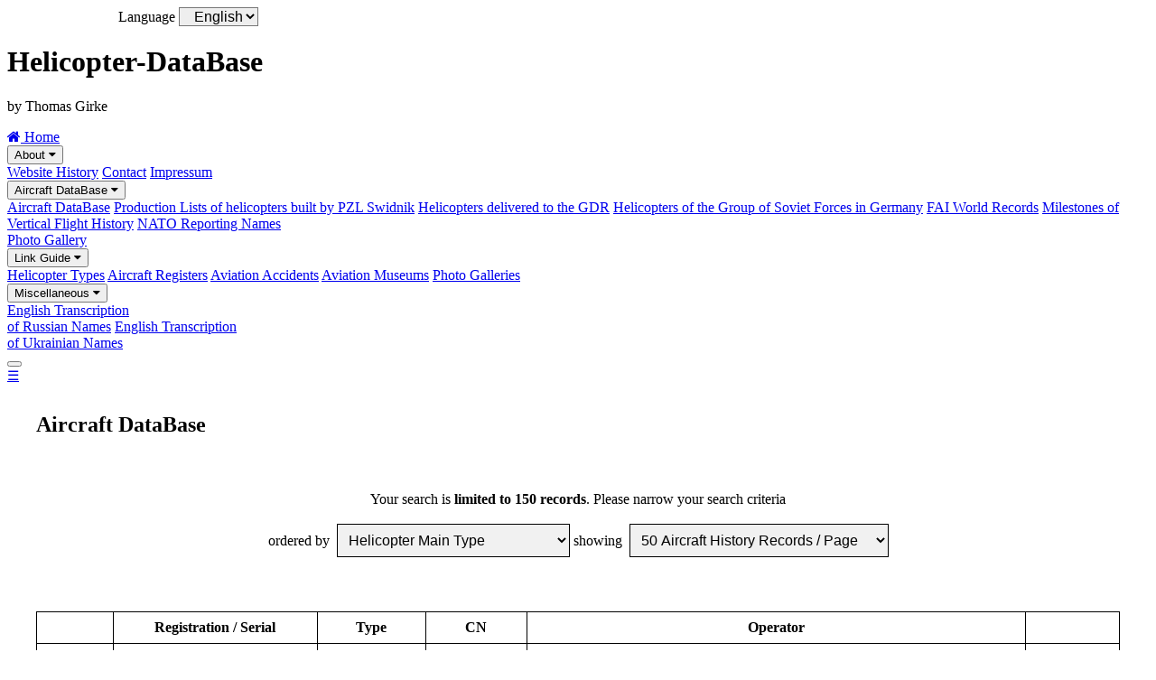

--- FILE ---
content_type: text/html; charset=UTF-8
request_url: https://helicopter-database.de/data-search.php?type=MIL08&sub_type=99999&producer=99999&reg=&cn=&operator=99999&category=99999&sortby=99999&acindex=XXX08E-840%25&count_select=ja&PageNum=1
body_size: 4217
content:
<!DOCTYPE html>
<html lang="en">
<head>
<title>Aircraft DataBase - Helicopter-DataBase</title>
<meta charset="UTF-8">
<meta name="description" content="Helicopter-DataBase - Aircraft DataBase">
<meta name="keywords" content="Helicopter-DataBase, Helicopter DataBase, Thomas Girke">
<meta name="robots" content="index,follow">
<meta name="viewport" content="width=device-width, initial-scale=1.0">
<meta name="author" content="Thomas Girke">
<meta name="date" content="2025-04-10">
<meta name="format-detection" content="telephone=no">
<link rel="shortcut icon" type="image/x-icon" href="favicon.ico">
<link rel="stylesheet" type="text/css" href="general/format.css">
<link rel="stylesheet" type="text/css" href="general/format_menu.css">
<link rel="stylesheet" href="https://cdnjs.cloudflare.com/ajax/libs/font-awesome/4.7.0/css/font-awesome.min.css">

<style>
/* Responsive layout - when the screen is max 767px wide **********************/ 
@media only screen and (max-width: 767px) {
	/* Force table to not be like tables anymore */
  .tabledata { display: block; margin: 0 0 5% 0;} 
  .tabledata thead { display: block;} 
  .tabledata tbody { display: block;} 
  .tabledata th { display: block;} 
  .tabledata td { display: block;} 
  .tabledata tr { display: block;} 
  /* Hide table headers (but not display: none; for accessibility) */
  .tabledata thead tr { 
  position: absolute;
  top: -9999px;
  left: -9999px;
  }
  .tabledata tr {
  border: 1px solid #dcdcdc;
  }
  /* Create a zebra-striped table */
  .tabledata tr:nth-child(2n+1) {
  background-color: #f8f8f8;
  }
  .tabledata td { 
  /* Behave  like a "row" */
  border: none;
  border-bottom: 1px solid #eeeeee; 
  position: relative;
  padding-left: 33%;
  font-size: .75em;
  font-weight: normal;
  color: black;
  }
  .tabledata td:before { 
  /* Now like a table header */
  position: absolute;
  /* Top/left values mimic padding */
  top: .25em;
  left: .75em;
  width: 45%; 
  padding-right: 10em; 
  white-space: nowrap;
  }
  /* Label the data	*/  
  .tabledata td:nth-of-type(1):before { content: "";}
  .tabledata td:nth-of-type(2):before { content: "Registration / Serial";}
  .tabledata td:nth-of-type(3):before { content: "Type";}
  .tabledata td:nth-of-type(4):before { content: "CN";}
  .tabledata td:nth-of-type(5):before { content: "Operator";}
  .tabledata td:nth-of-type(6):before { content: "";}
  
  /* Formatieren Pagestructure ************************************************/
  .pagestructure {
  padding: 0;
  }
  .pagestructure p.head {
  text-align: center;
  font-size: .75em;
  padding: 5% 0 5% 0;
  }
  .pagestructure p.button {
  text-align: center;
  font-size: 1em;
  padding: 0;
  margin: 5% 0 5% 0;
  }
  .pagestructure p.note {
  text-align: center;
  font-size: .75em;
  padding: 0;
  margin: 2% 0 2% 0;
  }
  /* Formatieren Language *****************************************************/
  form.sprache {
  margin: 0 0 0 5%;
  }
  label.sprache {
  font-size: 1em;
  font-weight: normal;
  padding: 0;
  margin: 0 0 0 5%;  
  }    
  select.sprache {
  font-size: 1em;
  font-weight: normal;
  background: #EEEEEE; 
  padding: 0 0 0 1%;
  margin: 0;
  }
  /* Formatierung der NavBar **************************************************/
  .tablenavbar {
  border-collapse: collapse;
  table-layout: fixed;
  margin: auto;
  text-align: center;
  font-size: .75em;
  font-weight: normal;
  background: white;
  }
  .tablenavbar td {
  border: 1px solid black;
  padding: .5em .5em .5em .5em;
  }
  .tablenavbar td.curpage {
  border: 1px solid black;
  padding: .5em .5em .5em .5em;
  font-weight: bold;
  background: #c0c0c0;
  }
  /* Formatierung der Input Felder ********************************************/
  form.list {
  margin: 0;
  }
  input.a[type=text], select.a {
  font-family: Arial, sans-serif;
  font-size: 1em;
  font-weight: normal;
  background-color: #f1f1f1;
  padding: 0.25em;
  margin: .25em;
  border: 1px solid black;
  }
  input[type=submit] {
  width: 90%;
  text-align: center;
  font-family: Arial, sans-serif;
  font-size: 1em;
  font-weight: bold;
  background-color: #7a7a7a;
  color: white;
  padding: 10px 10px 10px 10px;
  margin: auto;
  border: none;
  cursor: pointer;
  }
  input[type=submit]:hover {
  background-color: #2a2a2a;
  }
  /* Scroll Back To Top Button ************************************************/
  #Scroll-To-Top-Button {
  display: none;
  position: fixed;
  bottom: 20px;
  right: 20px;
  z-index: 99;
  font-size: 1.5em;
  border: none;
  outline: none;
  background-color: #000a98;
  color: white;
  cursor: pointer;
  padding: .75em .4em .75em .4em;
  border-radius: 4px;
  }
}

/* Responsive layout - when the screen is min 768px wide **********************/ 
@media only screen and (min-width: 768px) {
  .tabledata {
  table-layout: auto;
  width: 100%;
  border-collapse: collapse;
  margin: 0 0 5% 0;
  }
  .tabledata th {
  font-size: .75em;
  font-weight: bold;
  text-align: center;
  padding: .5em;
  border: 1px solid black;
  }
  .tabledata td.r {
  font-size: .75em;
  font-weight: normal;
  text-align: right;
  padding: .5em;
  border: 1px solid black;
  }
  .tabledata td.c {
  font-size: .75em;
  font-weight: normal;
  text-align: center;
  padding: .5em;
  border: 1px solid black;
  }
  .pagestructure {
  padding: 1% 2.5% 1% 2.5%;
  }
  .pagestructure p.head {
  text-align: center;
  font-size: .75em;
  padding: 0;
  margin: 5% 0 5% 0;
  }
  .pagestructure p.button {
  text-align: center;
  font-size: 1em;
  padding: 0;
  margin: 5% 0 5% 0;
  }
  .pagestructure p.note {
  text-align: center;
  font-size: .75em;
  padding: 0;
  margin: 2% 0 5% 0;
  }
  form.sprache {
  margin: 0 0 0 5%;
  }
  label.sprache {
  font-size: 1em;
  font-weight: normal;
  padding: 0;
  margin: 0 0 0 5%;  
  }    
  select.sprache {
  font-size: 1em;
  font-weight: normal;
  background: #EEEEEE; 
  padding: 0 0 0 1%;
  margin: 0;
  }
  .tablenavbar {
  border-collapse: collapse;
  table-layout: fixed;
  margin: auto;
  text-align: center;
  font-size: 1em;
  font-weight: normal;
  background: white;
  } 
  .tablenavbar td {
  border: 1px solid black;
  padding: .75em;
  }
  .tablenavbar td.curpage {
  border: 1px solid black;
  padding: .75em;
  font-weight: bold;
  background: #c0c0c0;
  }
  form.list {
  margin: 0;
  }
  input.a[type=text], select.a {
  font-family: Arial, sans-serif;
  font-size: 1em;
  font-weight: normal;
  background-color: #f1f1f1;
  padding: 0.5em;
  margin: 0;
  border: 1px solid black;
  }
  input[type=submit] {
  width: 50%;
  text-align: center;
  font-family: Arial, sans-serif;
  font-size: 1em;
  font-weight: bold;
  background-color: #7a7a7a;
  color: white;
  padding: 10px 10px 10px 10px;
  margin: auto;
  border: none;
  cursor: pointer;
  }
  input[type=submit]:hover {
  background-color: #2a2a2a;
  }
  /* Scroll Back To Top Button ************************************************/
  #Scroll-To-Top-Button {
  display: none;
  position: fixed;
  bottom: 20px;
  right: 20px;
  z-index: 99;
  font-size: 1.5em;
  border: none;
  outline: none;
  background-color: #000a98;
  color: white;
  cursor: pointer;
  padding: .75em .4em .75em .4em;
  border-radius: 4px;
  }
}

/* Responsive layout - when the screen is min 992px wide **********************/ 
@media only screen and (min-width: 992px) {
  .tabledata th {
	font-size: 1em;
  }
  .tabledata td.r {
	font-size: 1em;
  }
  .tabledata td.c {
	font-size: 1em;
  }
  .pagestructure p.head {
  font-size: 1em;
  }
  .pagestructure p.note {
  font-size: 1em;
  }
}
</style>
</head>
<body>

<button onclick="topFunction()" id="Scroll-To-Top-Button" title="Go to top">&nbsp;&uarr;&nbsp;</button>

<script>
function gone1() {
var pagesize_database = document.list.list_pagesize_database.options[document.list.list_pagesize_database.selectedIndex].value;
window.location.href="data-search.php?PageSize_DataBase="+ pagesize_database +""
}

function gone2() {
var sortby_DataBase = document.list.list_sortby_DataBase.options[document.list.list_sortby_DataBase.selectedIndex].value;
window.location.href="data-search.php?sortby_DataBase="+ sortby_DataBase +""
}
</script>

<div class="content">

<form   class="sprache" name="sprache">
<label  class="sprache" for="sprachenkuerzel">Language</label>
<select class="sprache" id="sprachenkuerzel" name="sprachenkuerzel" size="1">                                
<option value="en">English</option>
</select>
</form>

<div class="header">

<h1>Helicopter-DataBase</h1>

<p>by Thomas Girke</p>

</div> <!-- class="header"-->







<div class="topnav" id="myTopnav">
  <a href="index.php" class="active"><i class="fa fa-home"></i> Home</a>

  <div class="dropdown">
    <button class="dropbtn">About 
      <i class="fa fa-caret-down"></i>
    </button>
    <div class="dropdown-content">
      <a href="pagehistory.php">Website History</a>
      <a href="contact.php">Contact</a>
      <a href="impressum.php">Impressum</a>
    </div>
  </div> 

  <div class="dropdown">
    <button class="dropbtn">Aircraft DataBase 
      <i class="fa fa-caret-down"></i>
    </button>
    <div class="dropdown-content">
      <a href="data.php">Aircraft DataBase</a>
      <a href="reports-prodlist.php">Production Lists of helicopters built by PZL Swidnik</a>
      <a href="reports.php">Helicopters delivered to the GDR</a>
      <a href="reports-gssd.php">Helicopters of the Group of Soviet Forces in Germany</a>
      <a href="fai.php">FAI World Records</a>
      <a href="milestones.php">Milestones of Vertical Flight History</a>
      <a href="ascc.php">NATO Reporting Names</a>
    </div>
  </div> 

  <a href="photo.php">Photo Gallery</a>

  <div class="dropdown">
    <button class="dropbtn">Link Guide 
      <i class="fa fa-caret-down"></i>
    </button>
    <div class="dropdown-content">
      <a href="links-types.php">Helicopter Types</a>
      <a href="links-registers.php">Aircraft Registers</a>
      <a href="links-accidents.php">Aviation Accidents</a>
      <a href="links-museums.php">Aviation Museums</a>
      <a href="links-photogalleries.php">Photo Galleries</a>
    </div>
  </div> 

  <div class="dropdown">
    <button class="dropbtn">Miscellaneous 
      <i class="fa fa-caret-down"></i>
    </button>
    <div class="dropdown-content">
      <a href="documents/Transcription-RA.pdf" target="_blank">English Transcription<br>of Russian Names</a>
      <a href="documents/Transcription-UR.pdf" target="_blank">English Transcription<br>of Ukrainian Names</a>
    </div>
  </div> 

  <div class="dropdown">
    <button class="dropbtn"> 
      
    </button>
    <div class="dropdown-content">
      
      
    </div>
  </div> 

  <a href="javascript:void(0);" style="font-size:15px;" class="icon" onclick="menuFunction()">&#9776;</a>
</div>


<script>
function menuFunction() {
var x = document.getElementById("myTopnav");
  if (x.className === "topnav")
    {
    x.className += " responsive";
    }
  else
    {
    x.className = "topnav";
    }
}
</script>

<script>
//Get the button
var mybutton = document.getElementById("Scroll-To-Top-Button");

// When the user scrolls down 20px from the top of the document, show the button
window.onscroll = function() {scrollFunction()};

function scrollFunction() {
  if (document.body.scrollTop > 20 || document.documentElement.scrollTop > 20)
    {
    mybutton.style.display = "block";
    }
  else
    {
    mybutton.style.display = "none";
    }
}

// When the user clicks on the button, scroll to the top of the document
function topFunction() {
document.body.scrollTop = 0;
document.documentElement.scrollTop = 0;
}
</script>

<div class="pagestructure">

<h2>Aircraft DataBase</h2>

<form class="list" name="list">
<p class="head">Your search is <b>limited to 150 records</b>. Please narrow your search criteria<br><br>
ordered&nbsp;by&nbsp; 
<select class="a" id="list_sortby_DataBase" name="list_sortby_DataBase" size="1" onchange="gone2()">
<option value="99999">Helicopter Main Type</option>
<option value="">--------------------------------------------</option>
<option value="99999">Helicopter Main Type</option>
<option value="1">Registration (A...Z)</option>
<option value="2">Registration (Z...A)</option>
<option value="3">Construction Number (0...9)</option>
<option value="4">Construction Number (9...0)</option>
</select>
 showing&nbsp; 
<select class="a" id="list_pagesize_database" name="list_pagesize_database" size="1" onchange="gone1()">
<option value="50">50 Aircraft History Records / Page</option>
<option value="">------------------------------------------</option>
<option value="25">&nbsp;25 Aircraft History Records / Page</option>
<option value="50">&nbsp;50 Aircraft History Records / Page</option>
<option value="75">&nbsp;75 Aircraft History Records / Page</option>
<option value="100">100 Aircraft History Records / Page</option>
</select><br>
</p>
</form>

<table class="tabledata">
<thead>
<tr>
<th>&nbsp;</th>
<th>Registration / Serial</th>
<th>Type</th>
<th>CN</th>
<th>Operator</th>
<th>&nbsp;</th>
</tr>
</thead>

<tbody>
<tr>
<td class="c"><a href="data-aircraft-record.php?index=XXX08E-840M01_1">details</a></td>
<td class="r">EX-40013</td>
<td class="r">Mi-17V-5</td>
<td class="r">840 M01</td>
<td class="r">Saemes</td>
<td class="c"><a href="data-aircraft-record.php?index=XXX08E-840M01_1">photo(s)</a></td>
</tr><tr>
<td class="c"><a href="data-aircraft-record.php?index=XXX08E-840M01_2">details</a></td>
<td class="r">ER-MHT</td>
<td class="r">Mi-17V-5</td>
<td class="r">840 M01</td>
<td class="r">VALAN International Cargo Charter</td>
<td class="c"><a href="data-aircraft-record.php?index=XXX08E-840M01_2">photo(s)</a></td>
</tr><tr>
<td class="c"><a href="data-aircraft-record.php?index=XXX08E-840M02_1">details</a></td>
<td class="r">EX-40015</td>
<td class="r">Mi-17V-5</td>
<td class="r">840 M02</td>
<td class="r">Saemes</td>
<td class="c">&nbsp;</td>
</tr><tr>
<td class="c"><a href="data-aircraft-record.php?index=XXX08E-840M02_2">details</a></td>
<td class="r">ER-MHI</td>
<td class="r">Mi-17V-5</td>
<td class="r">840 M02</td>
<td class="r">VALAN International Cargo Charter</td>
<td class="c"><a href="data-aircraft-record.php?index=XXX08E-840M02_2">photo(s)</a></td>
</tr><tr>
<td class="c"><a href="data-aircraft-record.php?index=XXX08E-840M03_1">details</a></td>
<td class="r">711</td>
<td class="r">Mi-17V-5</td>
<td class="r">840 M03</td>
<td class="r">Afghan Air Force</td>
<td class="c"><a href="data-aircraft-record.php?index=XXX08E-840M03_1">photo(s)</a></td>
</tr><tr>
<td class="c"><a href="data-aircraft-record.php?index=XXX08E-840M03_2">details</a></td>
<td class="r">711</td>
<td class="r">Mi-17V-5</td>
<td class="r">840 M03</td>
<td class="r">Islamic Emirate of Afghanistan Air Force</td>
<td class="c">&nbsp;</td>
</tr><tr>
<td class="c"><a href="data-aircraft-record.php?index=XXX08E-840M04_1">details</a></td>
<td class="r">712</td>
<td class="r">Mi-17V-5</td>
<td class="r">840 M04</td>
<td class="r">Afghan Air Force</td>
<td class="c">&nbsp;</td>
</tr><tr>
<td class="c"><a href="data-aircraft-record.php?index=XXX08E-840M05_1">details</a></td>
<td class="r">713</td>
<td class="r">Mi-17V-5</td>
<td class="r">840 M05</td>
<td class="r">Afghan Air Force</td>
<td class="c"><a href="data-aircraft-record.php?index=XXX08E-840M05_1">photo(s)</a></td>
</tr><tr>
<td class="c"><a href="data-aircraft-record.php?index=XXX08E-840M05_2">details</a></td>
<td class="r">713</td>
<td class="r">Mi-17V-5</td>
<td class="r">840 M05</td>
<td class="r">Islamic Emirate of Afghanistan Air Force</td>
<td class="c">&nbsp;</td>
</tr><tr>
<td class="c"><a href="data-aircraft-record.php?index=XXX08E-840M06_1">details</a></td>
<td class="r">714</td>
<td class="r">Mi-17V-5</td>
<td class="r">840 M06</td>
<td class="r">Afghan Air Force</td>
<td class="c">&nbsp;</td>
</tr><tr>
<td class="c"><a href="data-aircraft-record.php?index=XXX08E-840M07_1">details</a></td>
<td class="r">715</td>
<td class="r">Mi-17V-5</td>
<td class="r">840 M07</td>
<td class="r">Afghan Air Force</td>
<td class="c">&nbsp;</td>
</tr><tr>
<td class="c"><a href="data-aircraft-record.php?index=XXX08E-840M08_1">details</a></td>
<td class="r">716</td>
<td class="r">Mi-17V-5</td>
<td class="r">840 M08</td>
<td class="r">Afghan Air Force</td>
<td class="c">&nbsp;</td>
</tr><tr>
<td class="c"><a href="data-aircraft-record.php?index=XXX08E-840M08_2">details</a></td>
<td class="r">716</td>
<td class="r">Mi-17V-5</td>
<td class="r">840 M08</td>
<td class="r">Afghanistan Security Forces Special Mission Wing</td>
<td class="c">&nbsp;</td>
</tr><tr>
<td class="c"><a href="data-aircraft-record.php?index=XXX08E-840M08_3">details</a></td>
<td class="r">716</td>
<td class="r">Mi-17V-5</td>
<td class="r">840 M08</td>
<td class="r">Afghan Air Force</td>
<td class="c"><a href="data-aircraft-record.php?index=XXX08E-840M08_3">photo(s)</a></td>
</tr><tr>
<td class="c"><a href="data-aircraft-record.php?index=XXX08E-840M08_4">details</a></td>
<td class="r">(no registration)</td>
<td class="r">Mi-17V-5</td>
<td class="r">840 M08</td>
<td class="r">309th Aerospace Maintenance and Regeneration Group</td>
<td class="c">&nbsp;</td>
</tr><tr>
<td class="c"><a href="data-aircraft-record.php?index=XXX08E-840M08_5">details</a></td>
<td class="r">(not known)</td>
<td class="r">Mi-17V-5</td>
<td class="r">840 M08</td>
<td class="r">Ukrainian Air Force</td>
<td class="c">&nbsp;</td>
</tr><tr>
<td class="c"><a href="data-aircraft-record.php?index=XXX08E-840M09_1">details</a></td>
<td class="r">717</td>
<td class="r">Mi-17V-5</td>
<td class="r">840 M09</td>
<td class="r">Afghan Air Force</td>
<td class="c">&nbsp;</td>
</tr><tr>
<td class="c"><a href="data-aircraft-record.php?index=XXX08E-840M09_2">details</a></td>
<td class="r">717</td>
<td class="r">Mi-17V-5</td>
<td class="r">840 M09</td>
<td class="r">Afghanistan Security Forces Special Mission Wing</td>
<td class="c">&nbsp;</td>
</tr><tr>
<td class="c"><a href="data-aircraft-record.php?index=XXX08E-840M09_3">details</a></td>
<td class="r">717</td>
<td class="r">Mi-17V-5</td>
<td class="r">840 M09</td>
<td class="r">Afghan Air Force</td>
<td class="c"><a href="data-aircraft-record.php?index=XXX08E-840M09_3">photo(s)</a></td>
</tr><tr>
<td class="c"><a href="data-aircraft-record.php?index=XXX08E-840M09_4">details</a></td>
<td class="r">717</td>
<td class="r">Mi-17V-5</td>
<td class="r">840 M09</td>
<td class="r">Islamic Emirate of Afghanistan Air Force</td>
<td class="c">&nbsp;</td>
</tr><tr>
<td class="c"><a href="data-aircraft-record.php?index=XXX08E-840M10_1">details</a></td>
<td class="r">718</td>
<td class="r">Mi-17V-5</td>
<td class="r">840 M10</td>
<td class="r">Afghan Air Force</td>
<td class="c">&nbsp;</td>
</tr><tr>
<td class="c"><a href="data-aircraft-record.php?index=XXX08E-840M10_2">details</a></td>
<td class="r">718</td>
<td class="r">Mi-17V-5</td>
<td class="r">840 M10</td>
<td class="r">Afghanistan Security Forces Special Mission Wing</td>
<td class="c">&nbsp;</td>
</tr><tr>
<td class="c"><a href="data-aircraft-record.php?index=XXX08E-840M11_1">details</a></td>
<td class="r">719</td>
<td class="r">Mi-17V-5</td>
<td class="r">840 M11</td>
<td class="r">Afghan Air Force</td>
<td class="c">&nbsp;</td>
</tr><tr>
<td class="c"><a href="data-aircraft-record.php?index=XXX08E-840M11_2">details</a></td>
<td class="r">719</td>
<td class="r">Mi-17V-5</td>
<td class="r">840 M11</td>
<td class="r">Afghanistan Security Forces Special Mission Wing</td>
<td class="c">&nbsp;</td>
</tr><tr>
<td class="c"><a href="data-aircraft-record.php?index=XXX08E-840M12_1">details</a></td>
<td class="r">720</td>
<td class="r">Mi-17V-5</td>
<td class="r">840 M12</td>
<td class="r">Afghan Air Force</td>
<td class="c">&nbsp;</td>
</tr><tr>
<td class="c"><a href="data-aircraft-record.php?index=XXX08E-840M12_2">details</a></td>
<td class="r">720</td>
<td class="r">Mi-17V-5</td>
<td class="r">840 M12</td>
<td class="r">Afghanistan Security Forces Special Mission Wing</td>
<td class="c">&nbsp;</td>
</tr><tr>
<td class="c"><a href="data-aircraft-record.php?index=XXX08E-840M13_1">details</a></td>
<td class="r">721</td>
<td class="r">Mi-17V-5</td>
<td class="r">840 M13</td>
<td class="r">Afghan Air Force</td>
<td class="c">&nbsp;</td>
</tr><tr>
<td class="c"><a href="data-aircraft-record.php?index=XXX08E-840M13_2">details</a></td>
<td class="r">721</td>
<td class="r">Mi-17V-5</td>
<td class="r">840 M13</td>
<td class="r">Afghanistan Security Forces Special Mission Wing</td>
<td class="c">&nbsp;</td>
</tr><tr>
<td class="c"><a href="data-aircraft-record.php?index=XXX08E-840M13_3">details</a></td>
<td class="r">721</td>
<td class="r">Mi-17V-5</td>
<td class="r">840 M13</td>
<td class="r">Afghan Air Force</td>
<td class="c"><a href="data-aircraft-record.php?index=XXX08E-840M13_3">photo(s)</a></td>
</tr><tr>
<td class="c"><a href="data-aircraft-record.php?index=XXX08E-840M13_4">details</a></td>
<td class="r">721</td>
<td class="r">Mi-17V-5</td>
<td class="r">840 M13</td>
<td class="r">309th Aerospace Maintenance and Regeneration Group</td>
<td class="c"><a href="data-aircraft-record.php?index=XXX08E-840M13_4">photo(s)</a></td>
</tr><tr>
<td class="c"><a href="data-aircraft-record.php?index=XXX08E-840M13_5">details</a></td>
<td class="r">(not known)</td>
<td class="r">Mi-17V-5</td>
<td class="r">840 M13</td>
<td class="r">Ukrainian Air Force</td>
<td class="c">&nbsp;</td>
</tr><tr>
<td class="c"><a href="data-aircraft-record.php?index=XXX08E-840M14_1">details</a></td>
<td class="r">722</td>
<td class="r">Mi-17V-5</td>
<td class="r">840 M14</td>
<td class="r">Afghan Air Force</td>
<td class="c">&nbsp;</td>
</tr><tr>
<td class="c"><a href="data-aircraft-record.php?index=XXX08E-840M14_2">details</a></td>
<td class="r">722</td>
<td class="r">Mi-17V-5</td>
<td class="r">840 M14</td>
<td class="r">Afghanistan Security Forces Special Mission Wing</td>
<td class="c">&nbsp;</td>
</tr><tr>
<td class="c"><a href="data-aircraft-record.php?index=XXX08E-840M14_3">details</a></td>
<td class="r">722</td>
<td class="r">Mi-17V-5</td>
<td class="r">840 M14</td>
<td class="r">Afghan Air Force</td>
<td class="c"><a href="data-aircraft-record.php?index=XXX08E-840M14_3">photo(s)</a></td>
</tr><tr>
<td class="c"><a href="data-aircraft-record.php?index=XXX08E-840M14_4">details</a></td>
<td class="r">722</td>
<td class="r">Mi-17V-5</td>
<td class="r">840 M14</td>
<td class="r">Afghanistan Security Forces Special Mission Wing</td>
<td class="c">&nbsp;</td>
</tr><tr>
<td class="c"><a href="data-aircraft-record.php?index=XXX08E-840M14_5">details</a></td>
<td class="r">722</td>
<td class="r">Mi-17V-5</td>
<td class="r">840 M14</td>
<td class="r">Islamic Emirate of Afghanistan Air Force</td>
<td class="c">&nbsp;</td>
</tr><tr>
<td class="c"><a href="data-aircraft-record.php?index=XXX08E-840M15_1">details</a></td>
<td class="r">723</td>
<td class="r">Mi-17V-5</td>
<td class="r">840 M15</td>
<td class="r">Afghan Air Force</td>
<td class="c"><a href="data-aircraft-record.php?index=XXX08E-840M15_1">photo(s)</a></td>
</tr><tr>
<td class="c"><a href="data-aircraft-record.php?index=XXX08E-840M15_2">details</a></td>
<td class="r">723</td>
<td class="r">Mi-17V-5</td>
<td class="r">840 M15</td>
<td class="r">Islamic Emirate of Afghanistan Air Force</td>
<td class="c">&nbsp;</td>
</tr><tr>
<td class="c"><a href="data-aircraft-record.php?index=XXX08E-840M16_1">details</a></td>
<td class="r">724</td>
<td class="r">Mi-17V-5</td>
<td class="r">840 M16</td>
<td class="r">Afghan Air Force</td>
<td class="c">&nbsp;</td>
</tr><tr>
<td class="c"><a href="data-aircraft-record.php?index=XXX08E-840M17_1">details</a></td>
<td class="r">725</td>
<td class="r">Mi-17V-5</td>
<td class="r">840 M17</td>
<td class="r">Afghan Air Force</td>
<td class="c"><a href="data-aircraft-record.php?index=XXX08E-840M17_1">photo(s)</a></td>
</tr><tr>
<td class="c"><a href="data-aircraft-record.php?index=XXX08E-840M18_1">details</a></td>
<td class="r">726</td>
<td class="r">Mi-17V-5</td>
<td class="r">840 M18</td>
<td class="r">Afghan Air Force</td>
<td class="c"><a href="data-aircraft-record.php?index=XXX08E-840M18_1">photo(s)</a></td>
</tr><tr>
<td class="c"><a href="data-aircraft-record.php?index=XXX08E-840M19_1">details</a></td>
<td class="r">727</td>
<td class="r">Mi-17V-5</td>
<td class="r">840 M19</td>
<td class="r">Afghan Air Force</td>
<td class="c"><a href="data-aircraft-record.php?index=XXX08E-840M19_1">photo(s)</a></td>
</tr><tr>
<td class="c"><a href="data-aircraft-record.php?index=XXX08E-840M19_2">details</a></td>
<td class="r">727</td>
<td class="r">Mi-17V-5</td>
<td class="r">840 M19</td>
<td class="r">Islamic Emirate of Afghanistan Air Force</td>
<td class="c">&nbsp;</td>
</tr><tr>
<td class="c"><a href="data-aircraft-record.php?index=XXX08E-840M20_1">details</a></td>
<td class="r">728</td>
<td class="r">Mi-17V-5</td>
<td class="r">840 M20</td>
<td class="r">Afghan Air Force</td>
<td class="c"><a href="data-aircraft-record.php?index=XXX08E-840M20_1">photo(s)</a></td>
</tr><tr>
<td class="c"><a href="data-aircraft-record.php?index=XXX08E-840M21_1">details</a></td>
<td class="r">729</td>
<td class="r">Mi-17V-5</td>
<td class="r">840 M21</td>
<td class="r">Afghan Air Force</td>
<td class="c">&nbsp;</td>
</tr><tr>
<td class="c"><a href="data-aircraft-record.php?index=XXX08E-840M21_2">details</a></td>
<td class="r">729</td>
<td class="r">Mi-17V-5</td>
<td class="r">840 M21</td>
<td class="r">Afghanistan Security Forces Special Mission Wing</td>
<td class="c">&nbsp;</td>
</tr><tr>
<td class="c"><a href="data-aircraft-record.php?index=XXX08E-840M21_3">details</a></td>
<td class="r">729</td>
<td class="r">Mi-17V-5</td>
<td class="r">840 M21</td>
<td class="r">Afghan Air Force</td>
<td class="c"><a href="data-aircraft-record.php?index=XXX08E-840M21_3">photo(s)</a></td>
</tr><tr>
<td class="c"><a href="data-aircraft-record.php?index=XXX08E-840M21_4">details</a></td>
<td class="r">729</td>
<td class="r">Mi-17V-5</td>
<td class="r">840 M21</td>
<td class="r">309th Aerospace Maintenance and Regeneration Group</td>
<td class="c">&nbsp;</td>
</tr><tr>
<td class="c"><a href="data-aircraft-record.php?index=XXX08E-840M21_5">details</a></td>
<td class="r">(not known)</td>
<td class="r">Mi-17V-5</td>
<td class="r">840 M21</td>
<td class="r">Ukrainian Air Force</td>
<td class="c">&nbsp;</td>
</tr><tr>
<td class="c"><a href="data-aircraft-record.php?index=XXX08E-840M22_1">details</a></td>
<td class="r">730</td>
<td class="r">Mi-17V-5</td>
<td class="r">840 M22</td>
<td class="r">Afghan Air Force</td>
<td class="c">&nbsp;</td>
</tr>
</tbody>
</table>

<table class="tablenavbar">
<colgroup><col span=7></colgroup>
<tr>
<td>|&lt;</td>
<td>&lt;</td>
<td class="curpage">1</td><td><a href="data-search.php?PageNum=2">2</a></td><td><a href="data-search.php?PageNum=3">3</a></td>
<td><a href="data-search.php?PageNum=2">&gt;</a></td>
<td><a href="data-search.php?PageNum=3">&gt;|</a></td>
</tr>
</table>

<form class="list" action="data.php" method="get">
<p class="button"><input type="submit" value="New Search"></p>
</form>

</div> <!--class="pagestructure"-->

<div class="footer">

<p>&copy;&nbsp;1993&#8209;2025 Helicopter&#8209;DataBase<br>
p.s.&nbsp;under construction.&nbsp;forever</p>

</div> <!-- class="footer"-->


</div> <!-- class="content"-->

</body>
</html>
